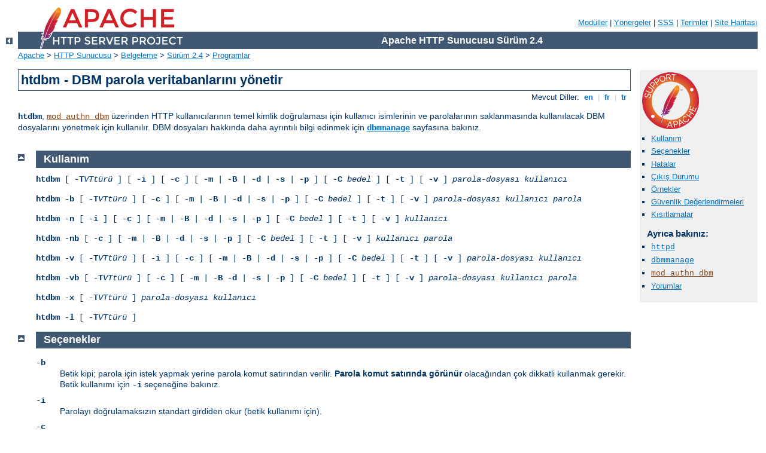

--- FILE ---
content_type: text/html
request_url: http://download.pa7n.nl/manual/tr/programs/htdbm.html
body_size: 5407
content:
<?xml version="1.0" encoding="UTF-8"?>
<!DOCTYPE html PUBLIC "-//W3C//DTD XHTML 1.0 Strict//EN" "http://www.w3.org/TR/xhtml1/DTD/xhtml1-strict.dtd">
<html xmlns="http://www.w3.org/1999/xhtml" lang="tr" xml:lang="tr"><head>
<meta content="text/html; charset=UTF-8" http-equiv="Content-Type" />
<!--
        XXXXXXXXXXXXXXXXXXXXXXXXXXXXXXXXXXXXXXXXXXXXXXXXXXXXXXXXXXXXXXXXX
              This file is generated from xml source: DO NOT EDIT
        XXXXXXXXXXXXXXXXXXXXXXXXXXXXXXXXXXXXXXXXXXXXXXXXXXXXXXXXXXXXXXXXX
      -->
<title>htdbm - DBM parola veritabanlarını yönetir - Apache HTTP Sunucusu Sürüm 2.4</title>
<link href="../../style/css/manual.css" rel="stylesheet" media="all" type="text/css" title="Main stylesheet" />
<link href="../../style/css/manual-loose-100pc.css" rel="alternate stylesheet" media="all" type="text/css" title="No Sidebar - Default font size" />
<link href="../../style/css/manual-print.css" rel="stylesheet" media="print" type="text/css" /><link rel="stylesheet" type="text/css" href="../../style/css/prettify.css" />
<script src="../../style/scripts/prettify.min.js" type="text/javascript">
</script>

<link href="../../images/favicon.ico" rel="shortcut icon" /></head>
<body id="manual-page"><div id="page-header">
<p class="menu"><a href="../mod/index.html">Modüller</a> | <a href="../mod/directives.html">Yönergeler</a> | <a href="http://wiki.apache.org/httpd/FAQ">SSS</a> | <a href="../glossary.html">Terimler</a> | <a href="../sitemap.html">Site Haritası</a></p>
<p class="apache">Apache HTTP Sunucusu Sürüm 2.4</p>
<img alt="" src="../../images/feather.png" /></div>
<div class="up"><a href="./index.html"><img title="&lt;-" alt="&lt;-" src="../../images/left.gif" /></a></div>
<div id="path">
<a href="http://www.apache.org/">Apache</a> &gt; <a href="http://httpd.apache.org/">HTTP Sunucusu</a> &gt; <a href="http://httpd.apache.org/docs/">Belgeleme</a> &gt; <a href="../index.html">Sürüm 2.4</a> &gt; <a href="./index.html">Programlar</a></div><div id="page-content"><div id="preamble"><h1>htdbm - DBM parola veritabanlarını yönetir</h1>
<div class="toplang">
<p><span>Mevcut Diller: </span><a href="../../en/programs/htdbm.html" hreflang="en" rel="alternate" title="English">&nbsp;en&nbsp;</a> |
<a href="../../fr/programs/htdbm.html" hreflang="fr" rel="alternate" title="Français">&nbsp;fr&nbsp;</a> |
<a href="../../tr/programs/htdbm.html" title="Türkçe">&nbsp;tr&nbsp;</a></p>
</div>

    <p><code><strong>htdbm</strong></code>,
    <code class="module"><a href="../mod/mod_authn_dbm.html">mod_authn_dbm</a></code> üzerinden HTTP kullanıcılarının temel
    kimlik doğrulaması için kullanıcı isimlerinin ve parolalarının
    saklanmasında kullanılacak DBM dosyalarını yönetmek için kullanılır. DBM
    dosyaları hakkında daha ayrıntılı bilgi edinmek için
    <strong><code class="program"><a href="../programs/dbmmanage.html">dbmmanage</a></code></strong> sayfasına bakınız.</p>
</div>
<div id="quickview"><a href="https://www.apache.org/foundation/contributing.html" class="badge"><img src="../../images/SupportApache-small.png" alt="Support Apache!" /></a><ul id="toc"><li><img alt="" src="../../images/down.gif" /> <a href="#synopsis">Kullanım</a></li>
<li><img alt="" src="../../images/down.gif" /> <a href="#options">Seçenekler</a></li>
<li><img alt="" src="../../images/down.gif" /> <a href="#bugs">Hatalar</a></li>
<li><img alt="" src="../../images/down.gif" /> <a href="#exit">Çıkış Durumu</a></li>
<li><img alt="" src="../../images/down.gif" /> <a href="#examples">Örnekler</a></li>
<li><img alt="" src="../../images/down.gif" /> <a href="#security">Güvenlik Değerlendirmeleri</a></li>
<li><img alt="" src="../../images/down.gif" /> <a href="#restrictions">Kısıtlamalar</a></li>
</ul><h3>Ayrıca bakınız:</h3><ul class="seealso"><li><code class="program"><a href="../programs/httpd.html">httpd</a></code></li><li><code class="program"><a href="../programs/dbmmanage.html">dbmmanage</a></code></li><li><code class="module"><a href="../mod/mod_authn_dbm.html">mod_authn_dbm</a></code></li><li><a href="#comments_section">Yorumlar</a></li></ul></div>
<div class="top"><a href="#page-header"><img alt="top" src="../../images/up.gif" /></a></div>
<div class="section">
<h2><a name="synopsis" id="synopsis">Kullanım</a></h2>
    <p><code><strong>htdbm</strong>
    [ -<strong>T</strong><var>VTtürü</var> ]
    [ -<strong>i</strong> ]
    [ -<strong>c</strong> ]
    [ -<strong>m</strong> |
      -<strong>B</strong> |
      -<strong>d</strong> |
      -<strong>s</strong> |
      -<strong>p</strong> ]
    [ -<strong>C</strong> <var>bedel</var> ]
    [ -<strong>t</strong> ]
    [ -<strong>v</strong> ]
    <var>parola-dosyası</var> <var>kullanıcı</var></code></p>

    <p><code><strong>htdbm</strong> -<strong>b</strong>
    [ -<strong>T</strong><var>VTtürü</var> ]
    [ -<strong>c</strong> ]
    [ -<strong>m</strong> |
      -<strong>B</strong> |
      -<strong>d</strong> |
      -<strong>s</strong> |
      -<strong>p</strong> ]
    [ -<strong>C</strong> <var>bedel</var> ]
    [ -<strong>t</strong> ]
    [ -<strong>v</strong> ]
    <var>parola-dosyası</var> <var>kullanıcı</var> <var>parola</var></code></p>

    <p><code><strong>htdbm</strong> -<strong>n</strong>
    [ -<strong>i</strong> ]
    [ -<strong>c</strong> ]
    [ -<strong>m</strong> |
      -<strong>B</strong> |
      -<strong>d</strong> |
      -<strong>s</strong> |
      -<strong>p</strong> ]
    [ -<strong>C</strong> <var>bedel</var> ]
    [ -<strong>t</strong> ]
    [ -<strong>v</strong> ]
    <var>kullanıcı</var></code></p>

    <p><code><strong>htdbm</strong> -<strong>nb</strong>
    [ -<strong>c</strong> ]
    [ -<strong>m</strong> |
      -<strong>B</strong> |
      -<strong>d</strong> |
      -<strong>s</strong> |
      -<strong>p</strong> ]
    [ -<strong>C</strong> <var>bedel</var> ]
    [ -<strong>t</strong> ]
    [ -<strong>v</strong> ]
    <var>kullanıcı</var> <var>parola</var></code></p>

    <p><code><strong>htdbm</strong> -<strong>v</strong>
    [ -<strong>T</strong><var>VTtürü</var> ]
    [ -<strong>i</strong> ]
    [ -<strong>c</strong> ]
    [ -<strong>m</strong> |
      -<strong>B</strong> |
      -<strong>d</strong> |
      -<strong>s</strong> |
      -<strong>p</strong> ]
    [ -<strong>C</strong> <var>bedel</var> ]
    [ -<strong>t</strong> ]
    [ -<strong>v</strong> ]
    <var>parola-dosyası</var> <var>kullanıcı</var></code></p>

    <p><code><strong>htdbm</strong> -<strong>vb</strong>
    [ -<strong>T</strong><var>VTtürü</var> ]
    [ -<strong>c</strong> ]
    [ -<strong>m</strong> |
      -<strong>B</strong>
      -<strong>d</strong> |
      -<strong>s</strong> |
      -<strong>p</strong> ]
    [ -<strong>C</strong> <var>bedel</var> ]
    [ -<strong>t</strong> ]
    [ -<strong>v</strong> ]
    <var>parola-dosyası</var> <var>kullanıcı</var> <var>parola</var></code></p>

    <p><code><strong>htdbm</strong> -<strong>x</strong>
    [ -<strong>T</strong><var>VTtürü</var> ]
    <var>parola-dosyası</var> <var>kullanıcı</var></code></p>

    <p><code><strong>htdbm</strong> -<strong>l</strong>
    [ -<strong>T</strong><var>VTtürü</var> ]
    </code></p>
</div><div class="top"><a href="#page-header"><img alt="top" src="../../images/up.gif" /></a></div>
<div class="section">
<h2><a name="options" id="options">Seçenekler</a></h2>
    <dl>
    <dt><code><strong>-b</strong></code></dt>
    <dd>Betik kipi; parola için istek yapmak yerine parola komut satırından
    verilir. <strong>Parola komut satırında görünür</strong> olacağından çok
    dikkatli kullanmak gerekir. Betik kullanımı için
    <code><strong>-i</strong></code> seçeneğine bakınız.</dd>

    <dt><code><strong>-i</strong></code></dt>
    <dd>Parolayı doğrulamaksızın standart girdiden okur (betik kullanımı
    için).</dd>

    <dt><code><strong>-c</strong></code></dt>
    <dd><code><var>parola-dosyası</var></code> oluşturur. Dosya mevcutsa,
    dosya silinip yeniden yazılır. Bu seçenek
    <code><strong>-n</strong></code> seçeneği ile birlikte kullanılamaz.</dd>

    <dt><code><strong>-n</strong></code></dt>
    <dd>Sonuçları veritabanında güncellemek yerine standart çıktıya gönderir.
    <code><var>parola-dosyası</var></code> belirtilmediğinden, bu seçenek
    komut satırı sözdizimini değiştirir. Bu seçenek
    <code><strong>-c</strong></code> seçeneği ile birlikte kullanılamaz.</dd>

    <dt><code><strong>-m</strong></code></dt>
    <dd>Parolalar için MD5 şifrelemesi kullanılır. Windows ve Netware
    için bu öntanımlıdır.</dd>

    <dt><code><strong>-B</strong></code></dt>
    <dd>Parolalar için bcrypt şifrelemesi kullanılır. Şu an için çok güvenli
    kabul edilmektedir.</dd>

    <dt><code><strong>-C</strong>  <var>bedel</var></code></dt>
    <dd>Bu seçenek sadece <code><strong>-B</strong></code> (bcrypt şifrelemesi)
    seçeneği ile birlikte kullanılabilir. Bcrypt algoritmasına hesaplama
    süresini belirtir (daha yüksek değerler daha güvenlidir, öntanımlı 5,
    geçerli değerler: 4 - 31).</dd>

    <dt><code><strong>-d</strong></code></dt>
    <dd>Parolaları şifrelemek için <code>crypt()</code> kullanılır. Windows,
    ve Netware dışında öntanımlıdır.
    <code><strong>htdbm</strong></code> tarafından tüm platformlarda
    destekleniyor olsa da Windows ve Netware üzerinde
    <code class="program"><a href="../programs/httpd.html">httpd</a></code> sunucusu tarafından desteklenmez. Bu algoritma
    günümüz standartlarında <strong>güvenilmez</strong> kabul
    edilmektedir.</dd>

    <dt><code><strong>-s</strong></code></dt>
    <dd>Parolalar için SHA şifrelemesi kullanılır. LDAP Dizin değişim
    biçemini (ldif) kullanarak Netscape sunucularına/sunucularından göçü
    kolaylaştırır. Bu algoritma günümüz standartlarında
    <strong>güvenilmez</strong> kabul edilmektedir.</dd>

    <dt><code><strong>-p</strong></code></dt>
    <dd>Düz metin parolalar kullanılır. <code><strong>htdbm</strong></code>
    tarafından tüm platformlarda destekleniyor olsa da Windows, Netware ve
    TPF üzerinde <code class="program"><a href="../programs/httpd.html">httpd</a></code> sunucusu tarafından sadece düz
    metin parolalar kabul edilir.</dd>

    <dt><code><strong>-l</strong></code></dt>
    <dd>Veritabanındaki kullanıcıları açıklamalarıyla birlikte standart
    çıktıya gönderir.</dd>

    <dt><code><strong>-v</strong></code></dt>
    <dd>Kullanıcı adını ve parolasını doğrular. Program belirtilen parolanın
    geçerli olup olmadığını belirten bir ileti basar. Eğer parola geçersizse
    program hata kodu 3 ile çıkar.</dd>

    <dt><code><strong>-x</strong></code></dt>
    <dd>Kullanıcıyı siler. Kullanıcı belirtilen DBM dosyasında mevcutsa
    silinir.</dd>

    <dt><code><strong>-t</strong></code></dt>
    <dd>Son değiştirgenin bir açıklama olarak yorumlanmasını sağlar. Bu
    seçenek kullanıldığında komut satırının sonuna fazladan bir dizge
    eklenebilir. Bu dizge, veritabanında belirtilen kullanıcının "Comment"
    alanında saklanır.</dd>

    <dt><code><var>parola-dosyası</var></code></dt>
    <dd>DBM dosyasının ismi. Genellikle, <code>.db</code>, <code>.pag</code>
    veya <code>.dir</code> eklentisi olmaksızın belirtilir.
    <code><strong>-c</strong></code> seçeneği ile birlikte verilmişse ve DBM
    dosyası mevcut değilse dosya oluşturulur, mevcutsa dosya güncellenir.</dd>

    <dt><code><var>kullanıcı</var></code></dt>
    <dd><code><var>parola-dosyası</var></code>'nda oluşturulacak veya
    güncellenecek kullanıcı ismi. <code><var>kullanıcı</var></code> bu
    dosyada mevcut değilse yeni bir girdi eklenir. Girdi mevcutsa parolası
    değiştirilir.</dd>

    <dt><code><var>parola</var></code></dt>
    <dd>Şifrelenip DBM dosyasında saklanacak düz metin parola. Sadece
    <code><strong>-b</strong></code> seçeneği ile kullanılır.</dd>

    <dt><code><strong>-T</strong> <var>VTtürü</var></code></dt>
    <dd>DBM dosyasının türü; SDBM, GDBM, DB, veya "default" olabilir.</dd>
    </dl>
</div><div class="top"><a href="#page-header"><img alt="top" src="../../images/up.gif" /></a></div>
<div class="section">
<h2><a name="bugs" id="bugs">Hatalar</a></h2>
    <p>Birden fazla DBM dosya biçemi vardır ve büyük bir olasılıkla da
    sisteminizde bu birden fazla biçemle ilgili kütüphaneler vardır. SDBM,
    NDBM, GNU'nun GDBM projesi ve Berkeley/Sleepycat DB 2/3/4 bunların
    başlıcalarıdır. Ne yazık ki, bu kütüphanelerin her birinin dosya
    biçimleri farklıdır. Bu bakımdan, <code><var>dosyaismi</var></code>
    dosyasında kullanılan dosya biçeminin <code><strong>htdbm</strong></code>
    tarafından kullanılanla aynı biçemde olduğundan emin olmalısınız.
    <code><strong>htdbm</strong></code> hangi tür DBM dosyasına baktığını
    saptayacak yeterliliğe sahip değildir. Yanlış biçemli bir dosya
    belirtirseniz hiçbir şey dönmeyebileceği gibi, başka isimde bir DBM
    dosyasının oluşturulması veya daha da kötüsü üzerine yazmaya
    çalışıyorsanız DBM dosyasının bozulması bile olasıdır.</p>

    <p>Unix sistemlerinde, kullanılan DBM dosyasının biçemini öğrenmek için
    <code><strong>file</strong></code> programı kullanılabilir.</p>
</div><div class="top"><a href="#page-header"><img alt="top" src="../../images/up.gif" /></a></div>
<div class="section">
<h2><a name="exit" id="exit">Çıkış Durumu</a></h2>
    <p><code><strong>htdbm</strong></code>, kullanıcı ismi ve parolasını DBM
    dosyasına başarıyla eklemiş veya güncellemişse <code>0</code>, dosyalara
    erişirken bir sorun çıkmışsa <code>1</code>, komut satırında bir
    sözdizimi hatası varsa <code>2</code>, parola etkileşimli alınmış fakat
    girdi ile eşleşme sağlanamamışsa <code>3</code>, işlem kesintiye
    uğramışsa <code>4</code>, bir değer çok uzunsa <code>5</code> (kullanıcı,
    parola, dosya ismi veya açıklama), kullanıcı ismi kuraldışı karakter
    içeriyorsa (<a href="#restrictions">Kısıtlamalar</a> bölümüne bakınız)
    <code>6</code> ve dosya geçerli bir DBM parola dosyası değilse
    <code>7</code> değeriyle döner.</p>
</div><div class="top"><a href="#page-header"><img alt="top" src="../../images/up.gif" /></a></div>
<div class="section">
<h2><a name="examples" id="examples">Örnekler</a></h2>
    <div class="example"><p><code>
      htdbm /usr/local/etc/apache/.htdbm-users jsmith
    </code></p></div>

    <p><code>jsmith</code> kullanıcısı için parolayı ekler veya değiştirir.
    Parolayı vermesi için kullanıcıya parola isteği yapılır. Windows üzerinde
    çalıştırılırsa parola Apache MD5 algoritması ile şifrelenir, aksi
    takdirde sistemin <code>crypt()</code> yordamı kullanılır. Dosya mevcut
    değilse <code><strong>htdbm</strong></code> beklenen hiçbir işlemi
    yapmadan bir hata vererek çıkar.</p>

    <div class="example"><p><code>
      htdbm -c /home/doe/public_html/.htdbm jane
    </code></p></div>

    <p>Yeni bir dosya oluşturur ve kullanıcı <code>jane</code> için kaydı bir
    girdi olarak bu dosyaya yazar. Dosya mevcutsa fakat okunamıyor veya
    yazılamıyorsa dosyada bir değişiklik yapılmaz ve
    <code><strong>htdbm</strong></code> bir ileti gösterip bir hata durumu
    ile çıkar.</p>

    <div class="example"><p><code>
      htdbm -mb /usr/web/.htdbm-all jones Pwd4Steve
    </code></p></div>

    <p>Komut satırından verilen parolayı (<code>Pwd4Steve</code>) MD5
    algoritmasıyla şifreler ve bunu belirtilen dosyada saklar.</p>
</div><div class="top"><a href="#page-header"><img alt="top" src="../../images/up.gif" /></a></div>
<div class="section">
<h2><a name="security" id="security">Güvenlik Değerlendirmeleri</a></h2>
    <p><code><strong>htdbm</strong></code> tarafından yönetilen parola
    dosyalarına sunucunun URI uzayından erişilememelidir; yani dosya bir
    tarayıcı ile okunabilecek bir yerde bulunmamalıdır.</p>

    <p>Komut satırında parolanın şifrelenmemiş olarak görünmesi sebebiyle
    <code><strong>-b</strong></code> seçeneğinin kullanımından kaçınılmasını
    öneriyoruz.</p>

    <p><code>crypt()</code> algoritması kullanılırken, parolayı
    şekillendirmek için parolanın ilk 8 baytının kullanılacağına dikkat
    ediniz. Eğer parola 8 bayttan uzunsa kalanlar bir uyarı verilmeksizin
    iptal edilir.</p>

    <p>SHA şifreleme biçeminde tuz kullanılmaz; yani, bir parolanın
    sadece bir şifreli gösterimi olabilir. <code>crypt()</code> ve
    MD5 biçemleri parolanın önüne rasgele üretilmiş bir tuz dizgesi
    eklediklerinden sözlük saldırılarına karşı daha dayanıklıdır.</p>

    <p>SHA ve <code>crypt()</code> biçimleri günümüz standartlarında
    <strong>güvenilmez</strong> kabul edilmektedir.</p>
</div><div class="top"><a href="#page-header"><img alt="top" src="../../images/up.gif" /></a></div>
<div class="section">
<h2><a name="restrictions" id="restrictions">Kısıtlamalar</a></h2>
    <p>Windows platformunda, <code><strong>htdbm</strong></code>
    ile şifrelenen parolalar <code>255</code> karakterden daha uzun olamaz.
    255 karakterden sonrası kırpılır.</p>

    <p><code><strong>htdbm</strong></code> tarafından kullanılan MD5
    algoritması Apache yazılımına özeldir; bu algoritma ile şifrelenen
    parolalar başka HTTP sunucularında kullanılamayabilir.</p>

    <p>Kullanıcı isimleri <code>255</code> bayttan uzun olamaz ve iki nokta
    imi (<code>:</code>) içeremez.</p>
</div></div>
<div class="bottomlang">
<p><span>Mevcut Diller: </span><a href="../../en/programs/htdbm.html" hreflang="en" rel="alternate" title="English">&nbsp;en&nbsp;</a> |
<a href="../../fr/programs/htdbm.html" hreflang="fr" rel="alternate" title="Français">&nbsp;fr&nbsp;</a> |
<a href="../../tr/programs/htdbm.html" title="Türkçe">&nbsp;tr&nbsp;</a></p>
</div><div class="top"><a href="#page-header"><img src="../../images/up.gif" alt="top" /></a></div><div class="section"><h2><a id="comments_section" name="comments_section">Yorumlar</a></h2><div class="warning"><strong>Notice:</strong><br />This is not a Q&amp;A section. Comments placed here should be pointed towards suggestions on improving the documentation or server, and may be removed by our moderators if they are either implemented or considered invalid/off-topic. Questions on how to manage the Apache HTTP Server should be directed at either our IRC channel, #httpd, on Libera.chat, or sent to our <a href="https://httpd.apache.org/lists.html">mailing lists</a>.</div>
<script type="text/javascript"><!--//--><![CDATA[//><!--
var comments_shortname = 'httpd';
var comments_identifier = 'http://httpd.apache.org/docs/2.4/programs/htdbm.html';
(function(w, d) {
    if (w.location.hostname.toLowerCase() == "httpd.apache.org") {
        d.write('<div id="comments_thread"><\/div>');
        var s = d.createElement('script');
        s.type = 'text/javascript';
        s.async = true;
        s.src = 'https://comments.apache.org/show_comments.lua?site=' + comments_shortname + '&page=' + comments_identifier;
        (d.getElementsByTagName('head')[0] || d.getElementsByTagName('body')[0]).appendChild(s);
    }
    else { 
        d.write('<div id="comments_thread">Comments are disabled for this page at the moment.<\/div>');
    }
})(window, document);
//--><!]]></script></div><div id="footer">
<p class="apache">Copyright 2021 The Apache Software Foundation.<br /><a href="http://www.apache.org/licenses/LICENSE-2.0">Apache License, Version 2.0</a> altında lisanslıdır.</p>
<p class="menu"><a href="../mod/index.html">Modüller</a> | <a href="../mod/directives.html">Yönergeler</a> | <a href="http://wiki.apache.org/httpd/FAQ">SSS</a> | <a href="../glossary.html">Terimler</a> | <a href="../sitemap.html">Site Haritası</a></p></div><script type="text/javascript"><!--//--><![CDATA[//><!--
if (typeof(prettyPrint) !== 'undefined') {
    prettyPrint();
}
//--><!]]></script>
</body></html>